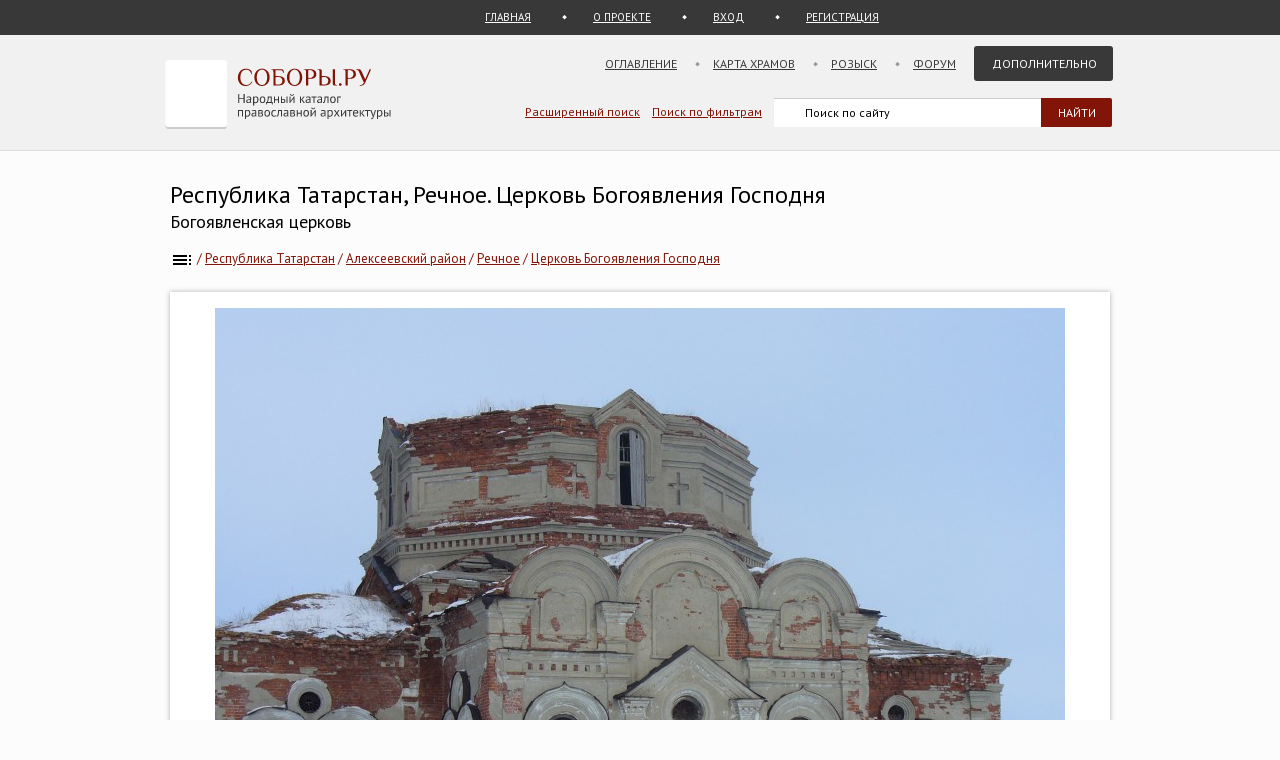

--- FILE ---
content_type: text/html; charset=UTF-8
request_url: https://sobory.ru/photo/154876
body_size: 5848
content:
<!DOCTYPE html>
<html lang="ru">
<head>

<link rel="preconnect" href="https://fonts.googleapis.com">
<link rel="preconnect" href="https://fonts.gstatic.com" crossorigin>
<link rel="preconnect" href="https://site.yandex.net">
<link rel="preconnect" href="https://www.google-analytics.com">
<link rel="preconnect" href="https://mc.yandex.ru">
<link rel="preconnect" href="https://yastatic.net">
<link rel="stylesheet" href="https://fonts.googleapis.com/css2?family=PT+Sans:wght@400;700&display=swap">
<link rel="icon" type="image/png" sizes="32x32" href="/_i/ico/favicon-32x32.png">
<link rel="icon" type="image/png" sizes="16x16" href="/_i/ico/favicon-16x16.png">
<link rel="apple-touch-icon" sizes="180x180" href="/_i/ico/apple-touch-icon.png">
<link rel="mask-icon" href="/_i/ico/safari-pinned-tab.svg" color="#5bbad5">
<meta name="theme-color" content="#fcfcfc">
<!-- <link rel="manifest" href="/_i/ico/site.webmanifest"> -->
		<meta charset="utf-8">
		<meta name="viewport" content="width=device-width, initial-scale=1.0">
		<meta name="keywords" content='Республика Татарстан, Алексеевский район, Речное, Церковь Богоявления Господня, фотография, архитектурные детали, , фото, архитектура, изображение'>
		<meta name="description" content='Фотография: Церковь Богоявления Господня, Речное (Алексеевский район). архитектурные детали Год постройки: 1880'>
		<meta name="robots" content="max-snippet:-1">
		<meta name="robots" content="max-image-preview:large">
		<meta property="og:image" content="https://sobory.ru/pic/23700/23711_20130220_132759.jpg">
		<title>Церковь Богоявления Господня, Речное (Алексеевский район), фотография. архитектурные детали</title>
		<link href="https://sobory.ru/photo/154876" rel="canonical">
				<link href="/_k/css/style_main.css" rel="stylesheet">
		<style>
.author_rating_icon { width:1em; height:1em; border:0px; vertical-align:middle; }
.avatar { align-self:center; width:35px; height:35px; }
.main-image { max-width:100%; width:auto; max-height:100vh; height:auto; cursor:pointer; }
</style>
<script type="application/ld+json">
{ "@context": "https://schema.org/", "@type": "ImageObject",
"contentUrl": "https://sobory.ru/pic/23700/23711_20130220_132759.jpg",
"name": "Церковь Богоявления Господня, Речное, архитектурные детали",
"description": "",
"license": "https://sobory.ru/about/",
"acquireLicensePage": "https://sobory.ru/profile/?authorid=7958&mode=mail",
"creditText": "sobory.ru",
"creator": { "@type": "Person", "name": "Терентий", "url" : "https://sobory.ru/profile/?authorid=7958" },
"copyrightNotice": "Терентий" }
</script>
</head>

<body class="bg_light_grey">


<style>.ya-page_js_yes .ya-site-form_inited_no { display:none; }</style>
<div class="block_sub_header">
	<div class="block_sub_header_menu">
		<a class="link_proek" href="/">ГЛАВНАЯ</a>
		<a class="link_auth mobile_hidden" href="/about/">О ПРОЕКТЕ</a>

		<a class="link_enter" href="/login/">ВХОД</a>
		<a class="link_enter" href="/login/register.php">РЕГИСТРАЦИЯ</a>

	</div>
</div>
<div class="block_header">
<header>
	<div class="logo">
		<a href="/"><img src="/_i/logo3.svg" alt="Соборы.ру" width="226" height="70"></a>
	</div>
	<div class="block_main_menu_katalog">
		<a href="/geo/" class="main_menu_katalog">СУЩЕСТВУЮЩИЕ</a>
		<a href="/geo/" class="main_menu_katalog_selected">УТРАЧЕННЫЕ</a>
	</div>
	<nav class="block_main_menu">
	<ul class="main_menu">
		<li><a href="/geo/">Оглавление</a></li>
		<li><a href="/karta/">Карта храмов</a></li>
		<li><a href="/wanted/">Розыск</a></li>
		<li><a href="/forum3/">Форум</a></li>
		<li><a href="" class="main_menu_selected">Дополнительно</a>
		<ul>
			<li><a href="/about/?howto">стать соавтором</a></li>
<!--			<li><a href="/epx/">епархии</a></li> -->
			<li><a href="/people/">участники</a></li>
			<li><a href="/lib/slovar.html">словарь</a></li>
			<li><a href="/lib/names.php">посвящения</a></li>
			<li><a href="/monasteries/">монастыри</a></li>
			<li><a href="/oldbelief/">старообрядческие</a></li>
			<li><a href="/wood/">деревянные</a></li>
			<li><a href="/new/">новое</a></li>
			<li><a href="/best/?total">лучшее</a></li>
		</ul>
		</li>
	</ul>
	</nav>
	<div class="hamburger-menu">
		<input id="menu__toggle" type="checkbox" alt="Меню">
		<label class="menu__btn" for="menu__toggle">
			<span class="hidden-block"></span>
		</label>
		<ul class="menu__box">
			<li><a href="/geo/">Оглавление</a></li>
			<li><a href="/karta/">Карта</a></li>
			<li><a href="/wanted/">Розыск</a></li>
			<li><a href="/forum3/">Форум</a></li>
			<li><a href="/about/" class="main_menu_selected">Дополнительно</a>
			<ul>
				<li><a href="/about/?howto">стать соавтором</a></li>
				<li><a href="/epx/">епархии</a></li>
				<li><a href="/people/">участники</a></li>
				<li><a href="/lib/slovar.html">словарь</a></li>
				<li><a href="/lib/names.php">посвящения</a></li>
				<li><a href="/monasteries/">монастыри</a></li>
				<li><a href="/oldbelief/">старообрядческие</a></li>
				<li><a href="/wood/">деревянные</a></li>
				<li><a href="/new/">новое</a></li>
				<li><a href="/best/?total">лучшее</a></li>
			</ul>
		</li>
		</ul>
	</div>
	<div class="block_poisk_par">
	<a href="/search/">Расширенный поиск</a>&nbsp;&nbsp;&nbsp;
	<a href="/filters/">Поиск по фильтрам</a>
	</div>
	<div class="block_poisk" style="width: 350px;">
		<div class="ya-site-form ya-site-form_inited_no" data-bem="{ &quot;action&quot;:&quot;https://yandex.ru/search/site/&quot;,&quot;arrow&quot;:false,&quot;bg&quot;:&quot;transparent&quot;,&quot;fontsize&quot;:12,&quot;fg&quot;:&quot;#000000&quot;,&quot;language&quot;:&quot;ru&quot;,&quot;logo&quot;:&quot;rb&quot;,&quot;publicname&quot;:&quot;Поиск по sobory.ru&quot;,&quot;suggest&quot;:true,&quot;target&quot;:&quot;_self&quot;,&quot;tld&quot;:&quot;ru&quot;,&quot;type&quot;:2,&quot;usebigdictionary&quot;:false,&quot;searchid&quot;:2121852,&quot;input_fg&quot;:&quot;#000000&quot;,&quot;input_bg&quot;:&quot;#ffffff&quot;,&quot;input_fontStyle&quot;:&quot;normal&quot;,&quot;input_fontWeight&quot;:&quot;normal&quot;,&quot;input_placeholder&quot;:&quot;Поиск по сайту&quot;,&quot;input_placeholderColor&quot;:&quot;#000000&quot;,&quot;input_borderColor&quot;:&quot;#383838&quot;}"><form action="https://yandex.ru/search/site/" method="get" target="_self" accept-charset="utf-8"><input type="hidden" name="searchid" value="2121852"><input type="hidden" name="l10n" value="ru"><input type="hidden" name="reqenc" value=""><input type="search" name="text" value=""><input type="submit" value="Найти" style="color:#fff !important; text-transform: uppercase;"></form></div><script>(function(w,d,c){ var s=d.createElement('script'),h=d.getElementsByTagName('script')[0],e=d.documentElement;if((' '+e.className+' ').indexOf(' ya-page_js_yes ')===-1){ e.className+=' ya-page_js_yes';}s.type='text/javascript';s.async=true;s.charset='utf-8';s.src=(d.location.protocol==='https:'?'https:':'http:')+'//site.yandex.net/v2.0/js/all.js';h.parentNode.insertBefore(s,h);(w[c]||(w[c]=[])).push(function(){ Ya.Site.Form.init()})})(window,document,'yandex_site_callbacks');</script>
	</div>
</header>
</div>

<div class="block_standart_content">
	<div class="standart_content_wide">

		<br>

					<h1 class="zagsize24h1 ">Республика Татарстан, Речное. Церковь Богоявления Господня</h1>
			<h2 class="zagsize18h2 ytr">Богоявленская церковь</h2>
		
		<nav class="sub_nav">
		    <ol style="list-style-type:none;padding:0;all:unset" itemscope itemtype="https://schema.org/BreadcrumbList">
		    	<li class="breadcrumbs" itemprop="itemListElement" itemscope itemtype="https://schema.org/ListItem">
	            	<a itemprop="item" href="/geo/" title="Оглавление"><img style="vertical-align: middle;" src="/_i/toc.svg" alt="Оглавление" width="24" height="24"><span style="display:none" itemprop="name">Оглавление</span></a>
					<meta itemprop="position" content="1">
					<span> / </span>
				</li>
		    	<li class="breadcrumbs" itemprop="itemListElement" itemscope itemtype="https://schema.org/ListItem">
	            	<a itemprop="item" href="/geo/state/36" title="Церкви Республика Татарстан"><span itemprop="name">Республика Татарстан</span></a>
					<meta itemprop="position" content="2">
					<span> / </span>
				</li>
		    	<li class="breadcrumbs" itemprop="itemListElement" itemscope itemtype="https://schema.org/ListItem">
	            	<a itemprop="item" href="/geo/distr/1043" title="Церкви Алексеевский район"><span itemprop="name">Алексеевский район</span></a>
					<meta itemprop="position" content="3">
					<span> / </span>
				</li>
		    	<li class="breadcrumbs" itemprop="itemListElement" itemscope itemtype="https://schema.org/ListItem">
	            	<a itemprop="item" href="/geo/locat/14764" title="Церкви Речное"><span itemprop="name">Речное</span></a>
					<meta itemprop="position" content="4">
					<span> / </span>
				</li>
		    	<li class="breadcrumbs" itemprop="itemListElement" itemscope itemtype="https://schema.org/ListItem">
	            	<a itemprop="item" href="/article/?object=23711" title="Церковь Богоявления Господня, Речное"><span itemprop="name">Церковь Богоявления Господня</span></a>
					<meta itemprop="position" content="5">
				</li>
		    </ol>
		</nav>
		<div class="clear"></div>

		<div class="block_vkladki_content" style="margin-top:20px;">

			<div class="block_big_pic_katalog">
				<figure style="margin:0px;">
					<picture style="max-width: 1200px; text-align:center; margin: 0 auto; padding-top:8px;">
						<img id="fullscreen-image" class="main-image" src="https://sobory.ru/pic/23700/23711_20130220_132759.jpg" title="Речное. Церковь Богоявления Господня. архитектурные детали" alt="Церковь Богоявления Господня, Речное (Алексеевский район, Республика Татарстан). архитектурные детали" width="850" height="638" fetchpriority="high" decoding="async" loading="eager">
					</picture>
					<figcaption class="text_center_w">
													<h2 class="zagsize18">Церковь Богоявления Господня, Речное, архитектурные детали</h2>
						
						<div style="display:flex; height:40px; justify-content:center;">
							<div style="align-self: center">
								 &nbsp;
												                    Автор фотографии:
															</div>
															&nbsp;
								<div class="avatar">
									<a href="/profile/?authorid=7958"><img src="/profile/users/8000/7958.jpg" alt="Терентий" style="width:35px; height:35px; object-fit:cover; border-radius:50%;"></a>
								</div>
								&nbsp;
														<div style="align-self: center">
								<a href="/profile/?authorid=7958">Терентий</a>
							</div>
							<div style="align-self: center">
								&nbsp;
												            		Снято: 18 февраля 2013
															</div>
						</div>
					</figcaption>
				</figure>
									        		Условия использования фотографии нужно согласовать с <a href="/profile/?authorid=7958&amp;mode=mail">автором</a>
									</div>
        </div>
		<br>

					<div class="block_thumb thumb_grid_main">
        							<div class="pic_thumb">
        			<a href="/photo/297624">
						<img  src="https://sobory.ru/pic/23700/23711_20160916_102433t.jpg" loading="lazy" alt='Церковь Богоявления Господня - Речное - Алексеевский район - Республика Татарстан' width="180" height="133">
					</a>
					<div class="caption">9 июля 2016<br><a href="/profile/?authorid=10597">kinyava</a>&nbsp;<a href=/best/?auth=10597><img src="/_i/icon_rating_star.svg" class="author_rating_icon imgnoshadow" alt="Автор опубликовал свой список любимых храмов Каталога (Избранное)" title="Автор опубликовал свой список любимых храмов Каталога (Избранное)"></a></div>
					</div>
        							<div class="pic_thumb">
        			<a href="/photo/253523">
						<img  src="https://sobory.ru/pic/23700/23711_20150808_233741t.jpg" loading="lazy" alt='Церковь Богоявления Господня - Речное - Алексеевский район - Республика Татарстан' width="180" height="135">
					</a>
					<div class="caption">7 августа 2015<br><a href="/profile/?authorid=10757">Гранковский Владимир</a></div>
					</div>
        							<div class="pic_thumb">
        			<a href="/photo/253524">
						<img  src="https://sobory.ru/pic/23700/23711_20150808_233251t.jpg" loading="lazy" alt='Церковь Богоявления Господня - Речное - Алексеевский район - Республика Татарстан' width="180" height="135">
					</a>
					<div class="caption">7 августа 2015<br><a href="/profile/?authorid=10757">Гранковский Владимир</a></div>
					</div>
        							<div class="pic_thumb">
        			<a href="/photo/154870">
						<img  src="https://sobory.ru/pic/23700/23711_20130220_133641t.jpg" loading="lazy" alt='Церковь Богоявления Господня - Речное - Алексеевский район - Республика Татарстан' width="180" height="135">
					</a>
					<div class="caption">18 февраля 2013<br><a href="/profile/?authorid=7958">Терентий</a>&nbsp;<a href=/best/?auth=7958><img src="/_i/icon_rating_star.svg" class="author_rating_icon imgnoshadow" alt="Автор опубликовал свой список любимых храмов Каталога (Избранное)" title="Автор опубликовал свой список любимых храмов Каталога (Избранное)"></a></div>
					</div>
        							<div class="pic_thumb">
        			<a href="/photo/154871">
						<img  src="https://sobory.ru/pic/23700/23711_20130220_132037t.jpg" loading="lazy" alt='Церковь Богоявления Господня - Речное - Алексеевский район - Республика Татарстан' width="180" height="135">
					</a>
					<div class="caption">18 февраля 2013<br><a href="/profile/?authorid=7958">Терентий</a>&nbsp;<a href=/best/?auth=7958><img src="/_i/icon_rating_star.svg" class="author_rating_icon imgnoshadow" alt="Автор опубликовал свой список любимых храмов Каталога (Избранное)" title="Автор опубликовал свой список любимых храмов Каталога (Избранное)"></a></div>
					</div>
        							<div class="pic_thumb">
        			<a href="/photo/154872">
						<img  src="https://sobory.ru/pic/23700/23711_20130220_132233t.jpg" loading="lazy" alt='Церковь Богоявления Господня - Речное - Алексеевский район - Республика Татарстан' width="180" height="135">
					</a>
					<div class="caption">18 февраля 2013<br><a href="/profile/?authorid=7958">Терентий</a>&nbsp;<a href=/best/?auth=7958><img src="/_i/icon_rating_star.svg" class="author_rating_icon imgnoshadow" alt="Автор опубликовал свой список любимых храмов Каталога (Избранное)" title="Автор опубликовал свой список любимых храмов Каталога (Избранное)"></a></div>
					</div>
        							<div class="pic_thumb">
        			<a href="/photo/154873">
						<img  src="https://sobory.ru/pic/23700/23711_20130220_132405t.jpg" loading="lazy" alt='Церковь Богоявления Господня - Речное - Алексеевский район - Республика Татарстан' width="135" height="180">
					</a>
					<div class="caption">18 февраля 2013<br><a href="/profile/?authorid=7958">Терентий</a>&nbsp;<a href=/best/?auth=7958><img src="/_i/icon_rating_star.svg" class="author_rating_icon imgnoshadow" alt="Автор опубликовал свой список любимых храмов Каталога (Избранное)" title="Автор опубликовал свой список любимых храмов Каталога (Избранное)"></a></div>
					</div>
        							<div class="pic_thumb">
        			<a href="/photo/154875">
						<img  src="https://sobory.ru/pic/23700/23711_20130220_132542t.jpg" loading="lazy" alt='Церковь Богоявления Господня - Речное - Алексеевский район - Республика Татарстан' width="180" height="135">
					</a>
					<div class="caption">18 февраля 2013<br><a href="/profile/?authorid=7958">Терентий</a>&nbsp;<a href=/best/?auth=7958><img src="/_i/icon_rating_star.svg" class="author_rating_icon imgnoshadow" alt="Автор опубликовал свой список любимых храмов Каталога (Избранное)" title="Автор опубликовал свой список любимых храмов Каталога (Избранное)"></a></div>
					</div>
        							<div class="pic_thumb">
        			<a href="/photo/495929">
						<img  src="https://sobory.ru/pic/23700/23711_20221124_1243484t.jpg" loading="lazy" alt='Церковь Богоявления Господня - Речное - Алексеевский район - Республика Татарстан' width="180" height="135">
					</a>
					<div class="caption">16 сентября 2009<br><a href="/profile/?authorid=13531">Дворядкин Дмитрий</a>&nbsp;<a href=/best/?auth=13531><img src="/_i/icon_rating_star.svg" class="author_rating_icon imgnoshadow" alt="Автор опубликовал свой список любимых храмов Каталога (Избранное)" title="Автор опубликовал свой список любимых храмов Каталога (Избранное)"></a></div>
					</div>
        							<div class="pic_thumb">
        			<a href="/photo/495930">
						<img  src="https://sobory.ru/pic/23700/23711_20221124_1243507t.jpg" loading="lazy" alt='Церковь Богоявления Господня - Речное - Алексеевский район - Республика Татарстан' width="180" height="135">
					</a>
					<div class="caption">16 сентября 2009<br><a href="/profile/?authorid=13531">Дворядкин Дмитрий</a>&nbsp;<a href=/best/?auth=13531><img src="/_i/icon_rating_star.svg" class="author_rating_icon imgnoshadow" alt="Автор опубликовал свой список любимых храмов Каталога (Избранное)" title="Автор опубликовал свой список любимых храмов Каталога (Избранное)"></a></div>
					</div>
        							<div class="pic_thumb">
        			<a href="/photo/495932">
						<img  src="https://sobory.ru/pic/23700/23711_20221124_1244152t.jpg" loading="lazy" alt='Церковь Богоявления Господня - Речное - Алексеевский район - Республика Татарстан' width="180" height="135">
					</a>
					<div class="caption">16 сентября 2009<br><a href="/profile/?authorid=13531">Дворядкин Дмитрий</a>&nbsp;<a href=/best/?auth=13531><img src="/_i/icon_rating_star.svg" class="author_rating_icon imgnoshadow" alt="Автор опубликовал свой список любимых храмов Каталога (Избранное)" title="Автор опубликовал свой список любимых храмов Каталога (Избранное)"></a></div>
					</div>
        							<div class="pic_thumb">
        			<a href="/photo/253522">
						<img  src="https://sobory.ru/pic/23700/23711_20150808_233947t.jpg" loading="lazy" alt='Церковь Богоявления Господня - Речное - Алексеевский район - Республика Татарстан' width="180" height="135">
					</a>
					<div class="caption">7 августа 2015<br><a href="/profile/?authorid=10757">Гранковский Владимир</a></div>
					</div>
        							<div class="pic_thumb">
        			<a href="/photo/253525">
						<img  src="https://sobory.ru/pic/23700/23711_20150808_233554t.jpg" loading="lazy" alt='Церковь Богоявления Господня - Речное - Алексеевский район - Республика Татарстан' width="135" height="180">
					</a>
					<div class="caption">7 августа 2015<br><a href="/profile/?authorid=10757">Гранковский Владимир</a></div>
					</div>
        							<div class="pic_thumb">
        			<a href="/photo/253527">
						<img  src="https://sobory.ru/pic/23700/23711_20150808_233456t.jpg" loading="lazy" alt='Церковь Богоявления Господня - Речное - Алексеевский район - Республика Татарстан' width="180" height="135">
					</a>
					<div class="caption">7 августа 2015<br><a href="/profile/?authorid=10757">Гранковский Владимир</a></div>
					</div>
        							<div class="pic_thumb">
        			<a href="/photo/154874">
						<img  src="https://sobory.ru/pic/23700/23711_20130220_132655t.jpg" loading="lazy" alt='Церковь Богоявления Господня - Речное - Алексеевский район - Республика Татарстан' width="135" height="180">
					</a>
					<div class="caption">18 февраля 2013<br><a href="/profile/?authorid=7958">Терентий</a>&nbsp;<a href=/best/?auth=7958><img src="/_i/icon_rating_star.svg" class="author_rating_icon imgnoshadow" alt="Автор опубликовал свой список любимых храмов Каталога (Избранное)" title="Автор опубликовал свой список любимых храмов Каталога (Избранное)"></a></div>
					</div>
        							<div class="pic_thumb">
        			<a href="/photo/154876">
						<img class="active" src="https://sobory.ru/pic/23700/23711_20130220_132759t.jpg" loading="lazy" alt='Церковь Богоявления Господня - Речное - Алексеевский район - Республика Татарстан' width="180" height="135">
					</a>
					<div class="caption">18 февраля 2013<br><a href="/profile/?authorid=7958">Терентий</a>&nbsp;<a href=/best/?auth=7958><img src="/_i/icon_rating_star.svg" class="author_rating_icon imgnoshadow" alt="Автор опубликовал свой список любимых храмов Каталога (Избранное)" title="Автор опубликовал свой список любимых храмов Каталога (Избранное)"></a></div>
					</div>
        							<div class="pic_thumb">
        			<a href="/photo/154877">
						<img  src="https://sobory.ru/pic/23700/23711_20130220_133146t.jpg" loading="lazy" alt='Церковь Богоявления Господня - Речное - Алексеевский район - Республика Татарстан' width="135" height="180">
					</a>
					<div class="caption">18 февраля 2013<br><a href="/profile/?authorid=7958">Терентий</a>&nbsp;<a href=/best/?auth=7958><img src="/_i/icon_rating_star.svg" class="author_rating_icon imgnoshadow" alt="Автор опубликовал свой список любимых храмов Каталога (Избранное)" title="Автор опубликовал свой список любимых храмов Каталога (Избранное)"></a></div>
					</div>
        							<div class="pic_thumb">
        			<a href="/photo/177743">
						<img  src="https://sobory.ru/pic/23700/23711_20131021_121027t.jpg" loading="lazy" alt='Церковь Богоявления Господня - Речное - Алексеевский район - Республика Татарстан' width="135" height="180">
					</a>
					<div class="caption">18 февраля 2013<br><a href="/profile/?authorid=7958">Терентий</a>&nbsp;<a href=/best/?auth=7958><img src="/_i/icon_rating_star.svg" class="author_rating_icon imgnoshadow" alt="Автор опубликовал свой список любимых храмов Каталога (Избранное)" title="Автор опубликовал свой список любимых храмов Каталога (Избранное)"></a></div>
					</div>
        							<div class="pic_thumb">
        			<a href="/photo/253526">
						<img  src="https://sobory.ru/pic/23700/23711_20150808_233402t.jpg" loading="lazy" alt='Церковь Богоявления Господня - Речное - Алексеевский район - Республика Татарстан' width="135" height="180">
					</a>
					<div class="caption">7 августа 2015<br><a href="/profile/?authorid=10757">Гранковский Владимир</a></div>
					</div>
        							<div class="pic_thumb">
        			<a href="/photo/495927">
						<img  src="https://sobory.ru/pic/23700/23711_20221124_1244150t.jpg" loading="lazy" alt='Церковь Богоявления Господня - Речное - Алексеевский район - Республика Татарстан' width="180" height="135">
					</a>
					<div class="caption">16 сентября 2009<br><a href="/profile/?authorid=13531">Дворядкин Дмитрий</a>&nbsp;<a href=/best/?auth=13531><img src="/_i/icon_rating_star.svg" class="author_rating_icon imgnoshadow" alt="Автор опубликовал свой список любимых храмов Каталога (Избранное)" title="Автор опубликовал свой список любимых храмов Каталога (Избранное)"></a></div>
					</div>
        							<div class="pic_thumb">
        			<a href="/photo/495928">
						<img  src="https://sobory.ru/pic/23700/23711_20221124_1244164t.jpg" loading="lazy" alt='Церковь Богоявления Господня - Речное - Алексеевский район - Республика Татарстан' width="180" height="135">
					</a>
					<div class="caption">16 сентября 2009<br><a href="/profile/?authorid=13531">Дворядкин Дмитрий</a>&nbsp;<a href=/best/?auth=13531><img src="/_i/icon_rating_star.svg" class="author_rating_icon imgnoshadow" alt="Автор опубликовал свой список любимых храмов Каталога (Избранное)" title="Автор опубликовал свой список любимых храмов Каталога (Избранное)"></a></div>
					</div>
        							<div class="pic_thumb">
        			<a href="/photo/495931">
						<img  src="https://sobory.ru/pic/23700/23711_20221124_1244153t.jpg" loading="lazy" alt='Церковь Богоявления Господня - Речное - Алексеевский район - Республика Татарстан' width="180" height="135">
					</a>
					<div class="caption">7 сентября 2009<br><a href="/profile/?authorid=13531">Дворядкин Дмитрий</a>&nbsp;<a href=/best/?auth=13531><img src="/_i/icon_rating_star.svg" class="author_rating_icon imgnoshadow" alt="Автор опубликовал свой список любимых храмов Каталога (Избранное)" title="Автор опубликовал свой список любимых храмов Каталога (Избранное)"></a></div>
					</div>
        							<div class="pic_thumb">
        			<a href="/photo/154878">
						<img  src="https://sobory.ru/pic/23700/23711_20130220_133510t.jpg" loading="lazy" alt='Церковь Богоявления Господня - Речное - Алексеевский район - Республика Татарстан' width="135" height="180">
					</a>
					<div class="caption">18 февраля 2013<br><a href="/profile/?authorid=7958">Терентий</a>&nbsp;<a href=/best/?auth=7958><img src="/_i/icon_rating_star.svg" class="author_rating_icon imgnoshadow" alt="Автор опубликовал свой список любимых храмов Каталога (Избранное)" title="Автор опубликовал свой список любимых храмов Каталога (Избранное)"></a></div>
					</div>
        							<div class="pic_thumb">
        			<a href="/photo/189178">
						<img  src="https://sobory.ru/pic/23700/23711_20140328_194030t.jpg" loading="lazy" alt='Церковь Богоявления Господня - Речное - Алексеевский район - Республика Татарстан' width="135" height="180">
					</a>
					<div class="caption">18 февраля 2013<br><a href="/profile/?authorid=7958">Терентий</a>&nbsp;<a href=/best/?auth=7958><img src="/_i/icon_rating_star.svg" class="author_rating_icon imgnoshadow" alt="Автор опубликовал свой список любимых храмов Каталога (Избранное)" title="Автор опубликовал свой список любимых храмов Каталога (Избранное)"></a></div>
					</div>
        							<div class="pic_thumb">
        			<a href="/photo/228334">
						<img  src="https://sobory.ru/pic/23700/23711_20150218_221243t.jpg" loading="lazy" alt='Церковь Богоявления Господня - Речное - Алексеевский район - Республика Татарстан' width="180" height="154">
					</a>
					<div class="caption"><br></div>
					</div>
        					</div>
			<div class="clear"></div>
		
		<br><br>
		<div class="nav_back mobile_hidden"><a href="/article/?object=22233" title="Приозёрная. Церковь Троицы Живоначальной">Приозёрная. Церковь Троицы Живоначальной</a></div>
		<div class="nav_next mobile_hidden"><a href="/article/?object=23712" title="Речное. Молитвенный дом Николая Чудотворца">Речное. Молитвенный дом Николая Чудотворца</a></div>
		<div class="clear"></div>
		<br><br>

	</div><!-- standart_content -->
</div><!-- block_standart_content -->

<div class="block_footer">
	<footer>


<script>
(function(m,e,t,r,i,k,a){m[i]=m[i]||function(){(m[i].a=m[i].a||[]).push(arguments)};
m[i].l=1*new Date();
for (var j = 0; j < document.scripts.length; j++) {if (document.scripts[j].src === r) { return; }}
k=e.createElement(t),a=e.getElementsByTagName(t)[0],k.async=1,k.src=r,a.parentNode.insertBefore(k,a)})
(window, document, "script", "https://mc.yandex.ru/metrika/tag.js", "ym");
ym(1055420, "init", {
clickmap:true,
trackLinks:true,
accurateTrackBounce:true
});
</script>
<noscript><div><img src="https://mc.yandex.ru/watch/1055420" style="position:absolute; left:-9999px;" alt="" /></div></noscript>

<script async src="https://www.googletagmanager.com/gtag/js?id=G-5PY8HSKYKZ"></script>
<script>
window.dataLayer = window.dataLayer || [];
function gtag(){ dataLayer.push(arguments); }
gtag('js', new Date());
gtag('config', 'G-5PY8HSKYKZ');
</script>


<nav class="footer_nav">
<ul>
<li><a href="/about/">О&nbsp;ПРОЕКТЕ</a>&nbsp;</li>
<li><a href="/about/?howto">СТАТЬ СОАВТОРОМ</a>&nbsp;</li>
<li><a href="/geo/">ОГЛАВЛЕНИЕ</a>&nbsp;</li>
<li><a href="/karta/">КАРТА&nbsp;ПРАВОСЛАВНЫХ&nbsp;ХРАМОВ</a>&nbsp;</li>
<li><a href="/people/">УЧАСТНИКИ</a>&nbsp;</li>
<li><a href="/collections/">КОЛЛЕКЦИИ</a>&nbsp;</li>
<li><a href="/best/">ЛУЧШЕЕ</a>&nbsp;</li>
<li><a href="/forum3/">ФОРУМ</a>&nbsp;</li>
<li><a href="/wanted/">РОЗЫСК</a>&nbsp;</li>
<li><a href="/filters/">ФИЛЬТРЫ</a>&nbsp;</li>
<li><a href="/about/stat.php">СТАТИСТИКА</a>&nbsp;</li>
<li><a href="/new/">НОВЫЕ&nbsp;ПОСТУПЛЕНИЯ</a>&nbsp;</li>
<li><a href="/lastfotos/">НОВЫЕ&nbsp;ФОТОГРАФИИ</a>&nbsp;</li>
<li><a href="/weeks/">ФОТО&nbsp;НЕДЕЛИ</a>&nbsp;</li>
<li><a href="/lib/">БИБЛИОТЕКА</a>&nbsp;</li>
<li><a href="/lib/names.php">ПОСВЯЩЕНИЯ&nbsp;ПРАВОСЛАВНЫХ&nbsp;ХРАМОВ</a>&nbsp;</li>
<li><a href="/geo/state/42">ВСЕ&nbsp;ХРАМЫ&nbsp;МОСКВЫ</a>&nbsp;</li>
<li><a href="/geo/state/45">ВСЕ&nbsp;ХРАМЫ&nbsp;САНКТ-ПЕТЕРБУРГА</a>&nbsp;</li>
<li><a href="/monasteries/">СПИСОК&nbsp;И&nbsp;КАРТА&nbsp;МОНАСТЫРЕЙ</a>&nbsp;</li>
<li><a href="/wood/">ДЕРЕВЯННЫЕ&nbsp;ЦЕРКВИ&nbsp;НА&nbsp;КАРТЕ</a>&nbsp;</li>
<li><a href="/oldbelief/">СТАРООБРЯДЧЕСКИЕ&nbsp;ЦЕРКВИ</a>&nbsp;</li>
<li><a href="/lib/slovar.html">АРХИТЕКТУРНЫЙ&nbsp;СЛОВАРЬ</a>&nbsp;</li>
<li><a href="/architect/">АРХИТЕКТОРЫ</a>&nbsp;</li>
<li><a href="/lib/architecture_styles.html">АРХИТЕКТУРНЫЕ&nbsp;СТИЛИ</a>&nbsp;</li>
</ul>
</nav>

<div class="footer_colum2 mobile_hidden" style="width:100%;">
<!--<a href="https://metrika.yandex.ru/stat/?id=1055420&amp;from=informer" target="_blank" rel="nofollow noopener noreferrer">-->
	<img src="https://informer.yandex.ru/informer/1055420/3_0_EFEFEFFF_EFEFEFFF_0_uniques" style="width:88px; height:31px; border:0;" alt="Яндекс.Метрика" title="Яндекс.Метрика: данные за сегодня (просмотры, визиты и уникальные посетители)">
<!--</a>-->
	<div style="float:right; font-size:10px;">
		<br>Административное деление приведено по состоянию на начало 2022 года.
	</div>
</div>
	</footer>
</div>
<script>
const image = document.getElementById('fullscreen-image');
function tfs() {
if (!document.fullscreenElement) {
	if (image.requestFullscreen) {
		image.requestFullscreen();
	} else if (image.webkitRequestFullscreen) {
		image.webkitRequestFullscreen();
	}
} else {
	if (document.exitFullscreen) {
		document.exitFullscreen();
	} else if (document.webkitExitFullscreen) {
		document.webkitExitFullscreen();
	}
}
}
image.addEventListener('click', tfs);
</script>

</body>
</html>


--- FILE ---
content_type: image/svg+xml
request_url: https://sobory.ru/_i/logo3.svg
body_size: 43918
content:
<svg id="Final_logo" data-name="Final logo" xmlns="http://www.w3.org/2000/svg" xmlns:xlink="http://www.w3.org/1999/xlink" width="452.13" height="140.376" viewBox="0 0 1050 326">
  <defs>
    <style>
      .cls-1 {
        fill: #821407;
      }

      .cls-1, .cls-2 {
        fill-rule: evenodd;
      }

      .cls-2 {
        fill: #383838;
      }

      .cls-3 {
        fill: #fff;
        filter: url(#filter);
      }
    </style>
    <filter id="filter" x="-9" y="0" width="307" height="332" filterUnits="userSpaceOnUse">
      <feOffset result="offset" dy="10" in="SourceAlpha"/>
      <feGaussianBlur result="blur" stdDeviation="3.162"/>
      <feFlood result="flood" flood-opacity="0.15"/>
      <feComposite result="composite" operator="in" in2="blur"/>
      <feBlend result="blend" in="SourceGraphic"/>
    </filter>
  </defs>
  <path id="Соборы.ру" class="cls-1" d="M373.71,121.018q10.808,0,18.573-4.313t13.052-14.662l-2.3-1.725a36.949,36.949,0,0,1-11.212,12.075,26.541,26.541,0,0,1-14.663,4.025q-9.315,0-15.525-4.888a28.546,28.546,0,0,1-9.142-12.707,47.757,47.757,0,0,1-2.933-16.9q0-19.32,7.59-28.06t20.01-8.74q9.66,0,15.525,5.347t8.05,16.5h2.3a100.054,100.054,0,0,0-.46-10.867,12.151,12.151,0,0,0-2.415-6.382q-3.338-4.024-10.292-6.612a46.251,46.251,0,0,0-16.158-2.587,31.438,31.438,0,0,0-17.882,5.52A38.381,38.381,0,0,0,342.833,61.1a45.876,45.876,0,0,0-4.773,20.815,44.418,44.418,0,0,0,4.37,19.837,33.653,33.653,0,0,0,31.28,19.263h0Zm76.7,0a33.645,33.645,0,0,0,18.8-5.29,34.622,34.622,0,0,0,12.477-14.49,47.107,47.107,0,0,0,4.37-20.47,47.117,47.117,0,0,0-4.37-20.47,34.638,34.638,0,0,0-12.477-14.49,36.06,36.06,0,0,0-37.6,0A34.633,34.633,0,0,0,419.134,60.3a47.1,47.1,0,0,0-4.37,20.47,47.092,47.092,0,0,0,4.37,20.47,34.617,34.617,0,0,0,12.478,14.49,33.642,33.642,0,0,0,18.8,5.29h0Zm0-4.6a20.071,20.071,0,0,1-12.937-4.37,27.084,27.084,0,0,1-8.338-12.363,55.929,55.929,0,0,1-2.875-18.918,55.945,55.945,0,0,1,2.875-18.917,27.1,27.1,0,0,1,8.338-12.362,21.336,21.336,0,0,1,25.875,0,27.132,27.132,0,0,1,8.337,12.362,55.969,55.969,0,0,1,2.875,18.917,55.954,55.954,0,0,1-2.875,18.918,27.113,27.113,0,0,1-8.337,12.363,20.081,20.081,0,0,1-12.938,4.37h0Zm53.129,2.3h23q12.649,0,21.563-4.715t8.912-17.135q0-12.42-8.912-17.135t-21.563-4.715h-12.65v-27.6h20.815q14.375,0,14.375,13.225h2.3V52.018q0-9.2-9.775-9.2H493.193v2.3h2.3q4.83,0,6.44,2.817t1.61,8.683v62.1Zm21.275-4.025a38.848,38.848,0,0,1-10.925-1.61V80.653a38.9,38.9,0,0,1,10.925-1.61q9.774,0,15.238,4.485t5.462,13.34q0,8.856-5.462,13.34t-15.238,4.485h0Zm77.394,6.325a33.644,33.644,0,0,0,18.8-5.29,34.622,34.622,0,0,0,12.477-14.49,47.107,47.107,0,0,0,4.37-20.47,47.117,47.117,0,0,0-4.37-20.47,34.638,34.638,0,0,0-12.477-14.49,36.06,36.06,0,0,0-37.605,0A34.633,34.633,0,0,0,570.931,60.3a47.1,47.1,0,0,0-4.37,20.47,47.092,47.092,0,0,0,4.37,20.47,34.617,34.617,0,0,0,12.478,14.49,33.643,33.643,0,0,0,18.8,5.29h0Zm0-4.6a20.072,20.072,0,0,1-12.938-4.37,27.092,27.092,0,0,1-8.338-12.363,55.929,55.929,0,0,1-2.875-18.918,55.945,55.945,0,0,1,2.875-18.917,27.11,27.11,0,0,1,8.338-12.362,21.336,21.336,0,0,1,25.875,0,27.132,27.132,0,0,1,8.337,12.362,55.969,55.969,0,0,1,2.875,18.917,55.954,55.954,0,0,1-2.875,18.918,27.113,27.113,0,0,1-8.337,12.363,20.078,20.078,0,0,1-12.937,4.37h0Zm53.128,2.3h10.35V87.668h12.65a38.476,38.476,0,0,0,10.408-1.61,22.659,22.659,0,0,0,10.292-6.44q4.6-4.83,4.6-13.8,0-13.568-8.855-18.285a41.671,41.671,0,0,0-19.895-4.715h-29.9v2.3h2.3q4.83,0,6.44,2.817t1.61,8.683v62.1Zm18.975-35.075a35.615,35.615,0,0,1-8.625-1.15v-34.5a35.709,35.709,0,0,1,8.625-1.15,18.817,18.817,0,0,1,7.82,1.9,17.316,17.316,0,0,1,10,16.5,17.316,17.316,0,0,1-10,16.5,18.817,18.817,0,0,1-7.82,1.9h0Zm44.5,35.075h23a40.972,40.972,0,0,0,20.067-4.773q8.682-4.77,8.683-17.077T761.886,79.79a41,41,0,0,0-20.067-4.773h-12.65v-18.4a30.783,30.783,0,0,0-.92-8.74A6.368,6.368,0,0,0,725.2,43.91a14.484,14.484,0,0,0-6.382-1.093h-10.35v2.3h2.3q4.83,0,6.44,2.817t1.61,8.683v62.1Zm71.3,0h10.35v-2.3h-2.3q-4.83,0-6.44-2.818t-1.61-8.682v-62.1h-10.35v62.1a30.7,30.7,0,0,0,.92,8.74,6.344,6.344,0,0,0,3.047,3.967,14.443,14.443,0,0,0,6.383,1.093h0Zm-50.025-4.025a38.843,38.843,0,0,1-10.925-1.61V80.653a38.89,38.89,0,0,1,10.925-1.61q8.51,0,13.742,4.543t5.233,13.282q0,8.741-5.233,13.282t-13.742,4.543h0Zm74.863,5.635a5.978,5.978,0,0,0,4.37-1.84,6.318,6.318,0,0,0,.058-8.855A6.239,6.239,0,0,0,808.747,114a6.1,6.1,0,0,0,1.84,4.485,5.975,5.975,0,0,0,4.37,1.84h0Zm24.838-1.61h10.35V87.668H862.8a38.476,38.476,0,0,0,10.408-1.61,22.659,22.659,0,0,0,10.292-6.44q4.6-4.83,4.6-13.8,0-13.568-8.855-18.285a41.671,41.671,0,0,0-19.895-4.715h-29.9v2.3h2.3q4.83,0,6.44,2.817t1.61,8.683v62.1ZM858.77,83.643a35.615,35.615,0,0,1-8.625-1.15v-34.5a35.709,35.709,0,0,1,8.625-1.15,18.817,18.817,0,0,1,7.82,1.9,17.316,17.316,0,0,1,10,16.5,17.316,17.316,0,0,1-10,16.5,18.817,18.817,0,0,1-7.82,1.9h0Zm47.494,36.225h5.75q13.11,0,18.285-12.075l28.29-64.975h-6.9l-20.7,47.15-15.525-34.5a32.242,32.242,0,0,0-5.693-9.257,10.6,10.6,0,0,0-8.107-3.392h-13.8v2.3a16.482,16.482,0,0,1,7.7,1.955,13.831,13.831,0,0,1,4.485,4.14,39.437,39.437,0,0,1,3.335,6.555l21.275,47.15-1.15,2.875a11.47,11.47,0,0,1-6.555,6.67,27.7,27.7,0,0,1-10.695,1.955v3.45Z"/>
  <path id="Народный_каталог_православной_архитектуры" data-name="Народный каталог православной архитектуры" class="cls-2" d="M364.605,200.193h4.98v-42h-4.98v18.3h-20.16v-18.3h-4.98v42h4.98v-19.26h20.16v19.26Zm15.72-24.12a11.754,11.754,0,0,1,1.95-.9,19.6,19.6,0,0,1,2.34-.678q1.23-.279,2.4-0.432a16.615,16.615,0,0,1,2.19-.155q3.48,0,4.8,1.32t1.32,4.62q0,1.44-.18,3.24a11.659,11.659,0,0,0-1.65-.12h-1.65a37.209,37.209,0,0,0-6.03.45,14.973,14.973,0,0,0-4.68,1.5,7.788,7.788,0,0,0-3.03,2.82,8.331,8.331,0,0,0-1.08,4.41,8.667,8.667,0,0,0,.69,3.54,8,8,0,0,0,1.89,2.67,8.339,8.339,0,0,0,2.85,1.71,10.393,10.393,0,0,0,3.57.6,12.746,12.746,0,0,0,3.42-.42,12.314,12.314,0,0,0,2.64-1.05,8.654,8.654,0,0,0,1.95-1.44,9.985,9.985,0,0,0,1.35-1.65h0.3l1.26,4.2h3.54a19.868,19.868,0,0,1-.66-3.66q-0.18-1.98-.18-4.2,0-3.06.18-6.48t0.18-7.02a16.194,16.194,0,0,0-.33-3.24,7.5,7.5,0,0,0-1.32-2.97,6.982,6.982,0,0,0-2.88-2.19,12.5,12.5,0,0,0-5.01-.84,29.668,29.668,0,0,0-6.33.66,17.284,17.284,0,0,0-5.31,2.04Zm3.18,19.05a4.434,4.434,0,0,1-1.5-3.45,3.8,3.8,0,0,1,.81-2.49,5.481,5.481,0,0,1,2.16-1.56,11.492,11.492,0,0,1,3.12-.78,30.792,30.792,0,0,1,3.63-.21q0.84,0,1.71.03t1.71,0.09v4.98a6.816,6.816,0,0,1-.93,1.62,7.262,7.262,0,0,1-1.59,1.53,8.681,8.681,0,0,1-2.28,1.14,9.273,9.273,0,0,1-3,.45A5.522,5.522,0,0,1,383.505,195.123Zm25.559,17.07h4.8v-12.48a14.24,14.24,0,0,0,2.79.93,17.939,17.939,0,0,0,3.51.27,13.756,13.756,0,0,0,5.67-1.14,12.23,12.23,0,0,0,4.35-3.24,14.876,14.876,0,0,0,2.79-5.13,21.866,21.866,0,0,0,.99-6.81q0-8.04-2.94-11.58t-8.94-3.54a10.93,10.93,0,0,0-5.01,1.11,9.179,9.179,0,0,0-3.57,3.21h-0.24l-0.9-3.6h-3.3v42Zm15.75-37.74a6.468,6.468,0,0,1,2.4,2.19,9.793,9.793,0,0,1,1.35,3.42,21.91,21.91,0,0,1,.42,4.47q0,6-2.43,9.09a7.918,7.918,0,0,1-6.57,3.09,12.132,12.132,0,0,1-3.66-.45,8.018,8.018,0,0,1-2.46-1.29v-14.88a8.883,8.883,0,0,1,2.49-4.83,6.963,6.963,0,0,1,4.83-1.59A7.673,7.673,0,0,1,424.814,174.453Zm15.809,17.19a13.75,13.75,0,0,0,2.4,4.98,10.614,10.614,0,0,0,4.11,3.18,14.267,14.267,0,0,0,5.85,1.11q6.36,0,9.75-4.05t3.39-11.67a24.9,24.9,0,0,0-.78-6.45,13.75,13.75,0,0,0-2.4-4.98,10.614,10.614,0,0,0-4.11-3.18,14.267,14.267,0,0,0-5.85-1.11q-6.36,0-9.75,4.05t-3.39,11.67A24.9,24.9,0,0,0,440.623,191.643Zm12.36-17.97a6.993,6.993,0,0,1,6.3,3.42,11.545,11.545,0,0,1,1.41,3.66,21.151,21.151,0,0,1,.45,4.44q0,11.58-8.16,11.52a7.077,7.077,0,0,1-3.78-.96,7.59,7.59,0,0,1-2.52-2.52,11.545,11.545,0,0,1-1.41-3.66,20.853,20.853,0,0,1-.45-4.38q0-11.58,8.16-11.52h0Zm47.22,22.32h-4.38v-25.8H477.7a106.8,106.8,0,0,1-.69,10.95,69.815,69.815,0,0,1-1.32,7.68,27.929,27.929,0,0,1-1.53,4.8,15.2,15.2,0,0,1-1.26,2.37h-3.54v11.82h3.24l0.9-7.62h22.56l0.9,7.62h3.24v-11.82Zm-22.5,0a24.62,24.62,0,0,0,1.8-4.56,49.168,49.168,0,0,0,1.29-5.61q0.51-2.97.81-5.94t0.42-5.49h9v21.6H477.7Zm46.8,4.2h4.8v-30h-4.8v12.54h-13.56v-12.54h-4.8v30h4.8v-13.26H524.5v13.26Zm18.84-14.58a9.533,9.533,0,0,1,2.22-.36q1.2-.06,2.22-0.06,3.658,0,5.13,1.56a6.3,6.3,0,0,1-.03,8.13q-1.5,1.47-5.28,1.47a26.617,26.617,0,0,1-4.26-.36v-10.38Zm0-15.42h-4.8v30q4.14,0.36,7.98.36,6.78,0,9.81-2.46t3.03-7.92a11.855,11.855,0,0,0-.51-3.51,6.544,6.544,0,0,0-1.77-2.85,8.768,8.768,0,0,0-3.33-1.89,16.4,16.4,0,0,0-5.13-.69q-1.2,0-2.52.09t-2.76.33v-11.46Zm20.76,30h4.8v-30h-4.8v30Zm32.759,0h4.8v-30h-2.82l-13.5,18.12-2.34,3.72h-0.24l0.18-3.54v-18.3h-4.8v30h2.76l13.5-17.64,2.46-3.84h0.18l-0.18,3.72v17.76Zm-15.9-40.68a7.712,7.712,0,0,0,1.2,3.12,7.928,7.928,0,0,0,2.16,2.16,9.441,9.441,0,0,0,2.85,1.26,12.519,12.519,0,0,0,3.21.42,10.052,10.052,0,0,0,6.09-1.86,7.772,7.772,0,0,0,3.09-5.34l-3.6-1.14a6.009,6.009,0,0,1-2.04,3.72,5.5,5.5,0,0,1-3.42,1.14,5.575,5.575,0,0,1-3.39-1.08,6.2,6.2,0,0,1-2.07-3.84Zm63.539,40.68h5.94l-10.02-13.56-3.12-2.4,2.52-1.98,9.3-12.06H643.9l-9.6,12.72-2.58.84v-13.56h-4.8v30h4.8v-13.5h2.76Zm12.12-24.12a11.754,11.754,0,0,1,1.95-.9,19.6,19.6,0,0,1,2.34-.678q1.23-.279,2.4-0.432a16.615,16.615,0,0,1,2.19-.155q3.48,0,4.8,1.32t1.32,4.62q0,1.44-.18,3.24a11.659,11.659,0,0,0-1.65-.12h-1.65a37.209,37.209,0,0,0-6.03.45,14.973,14.973,0,0,0-4.68,1.5,7.788,7.788,0,0,0-3.03,2.82,8.331,8.331,0,0,0-1.08,4.41,8.667,8.667,0,0,0,.69,3.54,8,8,0,0,0,1.89,2.67,8.339,8.339,0,0,0,2.85,1.71,10.393,10.393,0,0,0,3.57.6,12.746,12.746,0,0,0,3.42-.42,12.314,12.314,0,0,0,2.64-1.05,8.654,8.654,0,0,0,1.95-1.44,9.985,9.985,0,0,0,1.35-1.65h0.3l1.26,4.2h3.54a19.868,19.868,0,0,1-.66-3.66q-0.18-1.98-.18-4.2,0-3.06.18-6.48t0.18-7.02a16.194,16.194,0,0,0-.33-3.24,7.5,7.5,0,0,0-1.32-2.97,6.982,6.982,0,0,0-2.88-2.19,12.5,12.5,0,0,0-5.01-.84,29.668,29.668,0,0,0-6.33.66,17.284,17.284,0,0,0-5.31,2.04Zm3.18,19.05a4.434,4.434,0,0,1-1.5-3.45,3.8,3.8,0,0,1,.81-2.49,5.481,5.481,0,0,1,2.16-1.56,11.492,11.492,0,0,1,3.12-.78,30.792,30.792,0,0,1,3.63-.21q0.84,0,1.71.03t1.71,0.09v4.98a6.816,6.816,0,0,1-.93,1.62,7.262,7.262,0,0,1-1.59,1.53,8.681,8.681,0,0,1-2.28,1.14,9.273,9.273,0,0,1-3,.45A5.522,5.522,0,0,1,659.8,195.123Zm44.7-24.93h-23.64v4.2h9.42v25.8h4.8v-25.8h9.42v-4.2Zm5.76,5.88a11.716,11.716,0,0,1,1.95-.9,19.6,19.6,0,0,1,2.34-.678q1.229-.279,2.4-0.432a16.6,16.6,0,0,1,2.19-.155q3.478,0,4.8,1.32t1.32,4.62q0,1.44-.18,3.24a11.669,11.669,0,0,0-1.65-.12h-1.65a37.209,37.209,0,0,0-6.03.45,14.955,14.955,0,0,0-4.68,1.5,7.788,7.788,0,0,0-3.03,2.82,8.331,8.331,0,0,0-1.08,4.41,8.667,8.667,0,0,0,.69,3.54,7.967,7.967,0,0,0,1.89,2.67,8.329,8.329,0,0,0,2.85,1.71,10.389,10.389,0,0,0,3.57.6,12.746,12.746,0,0,0,3.42-.42,12.335,12.335,0,0,0,2.64-1.05,8.676,8.676,0,0,0,1.95-1.44,9.985,9.985,0,0,0,1.35-1.65h0.3l1.26,4.2h3.54a19.784,19.784,0,0,1-.66-3.66q-0.18-1.98-.18-4.2,0-3.06.18-6.48t0.18-7.02a16.268,16.268,0,0,0-.33-3.24,7.5,7.5,0,0,0-1.32-2.97,6.982,6.982,0,0,0-2.88-2.19,12.5,12.5,0,0,0-5.01-.84,29.661,29.661,0,0,0-6.33.66,17.284,17.284,0,0,0-5.31,2.04Zm3.18,19.05a4.434,4.434,0,0,1-1.5-3.45,3.8,3.8,0,0,1,.81-2.49,5.481,5.481,0,0,1,2.16-1.56,11.492,11.492,0,0,1,3.12-.78,30.779,30.779,0,0,1,3.63-.21q0.84,0,1.71.03t1.71,0.09v4.98a6.851,6.851,0,0,1-.93,1.62,7.284,7.284,0,0,1-1.59,1.53,8.7,8.7,0,0,1-2.28,1.14,9.277,9.277,0,0,1-3,.45A5.52,5.52,0,0,1,713.439,195.123Zm41.7,5.07h4.8v-30h-17.88q-0.18,8.1-.66,13.14a55.282,55.282,0,0,1-1.2,7.89,9.176,9.176,0,0,1-1.68,3.87,2.907,2.907,0,0,1-2.16,1.02,4.9,4.9,0,0,1-1.56-.24l-0.72,4.02a5.523,5.523,0,0,0,1.5.42,14.2,14.2,0,0,0,1.98.12,4.605,4.605,0,0,0,3.21-1.23,9.91,9.91,0,0,0,2.28-3.27,24.118,24.118,0,0,0,1.53-4.71q0.6-2.67.96-5.58t0.54-5.82q0.18-2.91.36-5.43h8.7v25.8Zm13.14-8.55a13.733,13.733,0,0,0,2.4,4.98,10.607,10.607,0,0,0,4.11,3.18,14.26,14.26,0,0,0,5.85,1.11q6.358,0,9.75-4.05t3.39-11.67a24.938,24.938,0,0,0-.78-6.45,13.766,13.766,0,0,0-2.4-4.98,10.621,10.621,0,0,0-4.11-3.18,14.273,14.273,0,0,0-5.85-1.11q-6.361,0-9.75,4.05t-3.39,11.67A24.852,24.852,0,0,0,768.278,191.643Zm12.36-17.97a7.26,7.26,0,0,1,3.78.93,7.34,7.34,0,0,1,2.52,2.49,11.568,11.568,0,0,1,1.41,3.66,21.151,21.151,0,0,1,.45,4.44q0,11.58-8.16,11.52a7.072,7.072,0,0,1-3.78-.96,7.572,7.572,0,0,1-2.52-2.52,11.521,11.521,0,0,1-1.41-3.66,20.853,20.853,0,0,1-.45-4.38q0-11.58,8.16-11.52h0Zm38.219-3.48h-17.52v30h4.8v-25.8h12.72v-4.2Zm-461.812,93h4.8v-30h-22.86v30h4.8v-25.8h13.26v25.8Zm14.04,12h4.8v-12.48a14.2,14.2,0,0,0,2.79.93,17.925,17.925,0,0,0,3.51.27,13.762,13.762,0,0,0,5.67-1.14,12.239,12.239,0,0,0,4.35-3.24A14.876,14.876,0,0,0,395,254.4a21.866,21.866,0,0,0,.99-6.81q0-8.04-2.94-11.58t-8.94-3.54a10.925,10.925,0,0,0-5.01,1.11,9.165,9.165,0,0,0-3.57,3.21h-0.24l-0.9-3.6h-3.3v42Zm15.75-37.74a6.483,6.483,0,0,1,2.4,2.19,9.831,9.831,0,0,1,1.35,3.42,21.981,21.981,0,0,1,.42,4.47q0,6-2.43,9.09a7.918,7.918,0,0,1-6.57,3.09,12.123,12.123,0,0,1-3.66-.45,8.006,8.006,0,0,1-2.46-1.29v-14.88a8.876,8.876,0,0,1,2.49-4.83,6.961,6.961,0,0,1,4.83-1.59A7.676,7.676,0,0,1,386.835,237.453Zm17.729,1.62a11.679,11.679,0,0,1,1.95-.9,19.49,19.49,0,0,1,2.34-.678q1.228-.279,2.4-0.432a16.6,16.6,0,0,1,2.19-.155q3.478,0,4.8,1.32t1.32,4.62q0,1.44-.18,3.24a11.669,11.669,0,0,0-1.65-.12h-1.65a37.192,37.192,0,0,0-6.03.45,14.955,14.955,0,0,0-4.68,1.5,7.781,7.781,0,0,0-3.03,2.82,8.331,8.331,0,0,0-1.08,4.41,8.65,8.65,0,0,0,.69,3.54,7.967,7.967,0,0,0,1.89,2.67,8.32,8.32,0,0,0,2.85,1.71,10.385,10.385,0,0,0,3.57.6,12.757,12.757,0,0,0,3.42-.42,12.356,12.356,0,0,0,2.64-1.05,8.676,8.676,0,0,0,1.95-1.44,9.985,9.985,0,0,0,1.35-1.65h0.3l1.26,4.2h3.54a19.784,19.784,0,0,1-.66-3.66q-0.18-1.98-.18-4.2,0-3.06.18-6.48t0.18-7.02a16.268,16.268,0,0,0-.33-3.24,7.513,7.513,0,0,0-1.32-2.97,6.982,6.982,0,0,0-2.88-2.19,12.5,12.5,0,0,0-5.01-.84,29.654,29.654,0,0,0-6.33.66,17.264,17.264,0,0,0-5.31,2.04Zm3.18,19.05a4.431,4.431,0,0,1-1.5-3.45,3.8,3.8,0,0,1,.81-2.49,5.481,5.481,0,0,1,2.16-1.56,11.482,11.482,0,0,1,3.12-.78,30.767,30.767,0,0,1,3.63-.21q0.839,0,1.71.03t1.71,0.09v4.98a6.851,6.851,0,0,1-.93,1.62,7.284,7.284,0,0,1-1.59,1.53,8.712,8.712,0,0,1-2.28,1.14,9.282,9.282,0,0,1-3,.45A5.52,5.52,0,0,1,407.744,258.123Zm25.559,5.01q2.1,0.18,4.26.33t4.68,0.15q6.719,0,10.08-2.1t3.36-6.78a7.462,7.462,0,0,0-1.44-4.8q-1.44-1.8-4.98-2.46v-0.24a7.252,7.252,0,0,0,4.05-2.97,7.8,7.8,0,0,0,1.23-4.11,6.353,6.353,0,0,0-2.58-5.55q-2.58-1.83-8.52-1.83-3.42,0-5.73.18t-4.41.3v29.88Zm4.8-13.62h5.28q4.2,0,5.85,1.35a4.322,4.322,0,0,1,1.65,3.51,4.147,4.147,0,0,1-1.95,3.9,12.173,12.173,0,0,1-5.97,1.14q-1.5,0-2.61-.06t-2.25-.18v-9.66Zm0-3.66v-8.7q1.02-.06,2.13-0.12t3.03-.06q3.6,0,5.04.93a3.658,3.658,0,0,1,1.44,3.33,3.418,3.418,0,0,1-.51,1.8,5.414,5.414,0,0,1-1.32,1.47,6.456,6.456,0,0,1-1.83.99,6.269,6.269,0,0,1-2.1.36H438.1Zm24.239,8.79a13.75,13.75,0,0,0,2.4,4.98,10.614,10.614,0,0,0,4.11,3.18,14.267,14.267,0,0,0,5.85,1.11q6.36,0,9.75-4.05t3.39-11.67a24.9,24.9,0,0,0-.78-6.45,13.75,13.75,0,0,0-2.4-4.98,10.614,10.614,0,0,0-4.11-3.18,14.267,14.267,0,0,0-5.85-1.11q-6.36,0-9.75,4.05t-3.39,11.67A24.9,24.9,0,0,0,462.342,254.643Zm12.36-17.97a6.993,6.993,0,0,1,6.3,3.42,11.545,11.545,0,0,1,1.41,3.66,21.151,21.151,0,0,1,.45,4.44q0,11.58-8.16,11.52a7.077,7.077,0,0,1-3.78-.96,7.59,7.59,0,0,1-2.52-2.52,11.545,11.545,0,0,1-1.41-3.66,20.853,20.853,0,0,1-.45-4.38q0-11.58,8.16-11.52h0Zm39.6,20.88a10.979,10.979,0,0,1-2.79,1.5,10.683,10.683,0,0,1-3.87.66,8.537,8.537,0,0,1-4.23-.96,7.866,7.866,0,0,1-2.76-2.55,10.7,10.7,0,0,1-1.5-3.66,20.431,20.431,0,0,1-.45-4.35q0-11.52,8.52-11.52a13.869,13.869,0,0,1,3.6.45,13.053,13.053,0,0,1,3.06,1.23l1.38-4.14a14.947,14.947,0,0,0-3.63-1.29,22.749,22.749,0,0,0-4.89-.45q-6.3,0-9.66,4.05t-3.36,11.67a27.981,27.981,0,0,0,.69,6.45,13.519,13.519,0,0,0,2.22,4.98,10.04,10.04,0,0,0,3.93,3.18,13.959,13.959,0,0,0,5.88,1.11,19.058,19.058,0,0,0,5.16-.69,13.121,13.121,0,0,0,4.26-2.01Zm24.3,5.64h4.8v-30H525.522q-0.182,8.1-.66,13.14a55.259,55.259,0,0,1-1.2,7.89,9.178,9.178,0,0,1-1.679,3.87,2.91,2.91,0,0,1-2.161,1.02,4.909,4.909,0,0,1-1.56-.24l-0.72,4.02a5.523,5.523,0,0,0,1.5.42,14.209,14.209,0,0,0,1.981.12,4.6,4.6,0,0,0,3.209-1.23,9.9,9.9,0,0,0,2.28-3.27,24.118,24.118,0,0,0,1.53-4.71q0.6-2.67.96-5.58t0.541-5.82q0.18-2.91.36-5.43h8.7v25.8Zm15.06-24.12a11.716,11.716,0,0,1,1.95-.9,19.6,19.6,0,0,1,2.34-.678q1.228-.279,2.4-0.432a16.6,16.6,0,0,1,2.19-.155q3.478,0,4.8,1.32t1.32,4.62q0,1.44-.18,3.24a11.669,11.669,0,0,0-1.65-.12h-1.65a37.209,37.209,0,0,0-6.03.45,14.955,14.955,0,0,0-4.68,1.5,7.788,7.788,0,0,0-3.03,2.82,8.331,8.331,0,0,0-1.08,4.41,8.667,8.667,0,0,0,.69,3.54,7.967,7.967,0,0,0,1.89,2.67,8.329,8.329,0,0,0,2.85,1.71,10.389,10.389,0,0,0,3.57.6,12.746,12.746,0,0,0,3.42-.42,12.335,12.335,0,0,0,2.64-1.05,8.676,8.676,0,0,0,1.95-1.44,9.985,9.985,0,0,0,1.35-1.65h0.3l1.26,4.2h3.54a19.784,19.784,0,0,1-.66-3.66q-0.18-1.98-.18-4.2,0-3.06.18-6.48t0.18-7.02a16.268,16.268,0,0,0-.33-3.24,7.5,7.5,0,0,0-1.32-2.97,6.982,6.982,0,0,0-2.88-2.19,12.5,12.5,0,0,0-5.01-.84,29.661,29.661,0,0,0-6.33.66,17.284,17.284,0,0,0-5.31,2.04Zm3.18,19.05a4.434,4.434,0,0,1-1.5-3.45,3.8,3.8,0,0,1,.81-2.49,5.481,5.481,0,0,1,2.16-1.56,11.492,11.492,0,0,1,3.12-.78,30.779,30.779,0,0,1,3.63-.21q0.84,0,1.71.03t1.71,0.09v4.98a6.851,6.851,0,0,1-.93,1.62,7.284,7.284,0,0,1-1.59,1.53,8.7,8.7,0,0,1-2.28,1.14,9.277,9.277,0,0,1-3,.45A5.52,5.52,0,0,1,556.841,258.123Zm25.559,5.01q2.1,0.18,4.26.33t4.68,0.15q6.718,0,10.08-2.1t3.36-6.78a7.462,7.462,0,0,0-1.44-4.8q-1.44-1.8-4.98-2.46v-0.24a7.252,7.252,0,0,0,4.05-2.97,7.8,7.8,0,0,0,1.23-4.11,6.353,6.353,0,0,0-2.58-5.55q-2.58-1.83-8.52-1.83-3.42,0-5.73.18t-4.41.3v29.88Zm4.8-13.62h5.28q4.2,0,5.85,1.35a4.322,4.322,0,0,1,1.65,3.51,4.147,4.147,0,0,1-1.95,3.9,12.173,12.173,0,0,1-5.97,1.14q-1.5,0-2.61-.06t-2.25-.18v-9.66Zm0-3.66v-8.7q1.02-.06,2.13-0.12t3.03-.06q3.6,0,5.04.93a3.658,3.658,0,0,1,1.44,3.33,3.418,3.418,0,0,1-.51,1.8,5.414,5.414,0,0,1-1.32,1.47,6.456,6.456,0,0,1-1.83.99,6.269,6.269,0,0,1-2.1.36H587.2Zm43.5,17.34h4.8v-30h-4.8v12.54H617.14v-12.54h-4.8v30h4.8v-13.26H630.7v13.26Zm13.139-8.55a13.75,13.75,0,0,0,2.4,4.98,10.614,10.614,0,0,0,4.11,3.18,14.267,14.267,0,0,0,5.85,1.11q6.36,0,9.75-4.05t3.39-11.67a24.9,24.9,0,0,0-.78-6.45,13.75,13.75,0,0,0-2.4-4.98,10.614,10.614,0,0,0-4.11-3.18,14.267,14.267,0,0,0-5.85-1.11q-6.36,0-9.75,4.05t-3.39,11.67A24.9,24.9,0,0,0,643.839,254.643Zm12.36-17.97a6.993,6.993,0,0,1,6.3,3.42,11.545,11.545,0,0,1,1.41,3.66,21.151,21.151,0,0,1,.45,4.44q0,11.58-8.16,11.52a7.077,7.077,0,0,1-3.78-.96,7.59,7.59,0,0,1-2.52-2.52,11.545,11.545,0,0,1-1.41-3.66,20.853,20.853,0,0,1-.45-4.38q0-11.58,8.16-11.52h0Zm39.42,26.52h4.8v-30H697.6l-13.5,18.12-2.34,3.72h-0.24l0.18-3.54v-18.3h-4.8v30h2.76l13.5-17.64,2.46-3.84h0.18l-0.18,3.72v17.76Zm-15.9-40.68a7.712,7.712,0,0,0,1.2,3.12,7.928,7.928,0,0,0,2.16,2.16,9.441,9.441,0,0,0,2.85,1.26,12.513,12.513,0,0,0,3.21.42,10.055,10.055,0,0,0,6.09-1.86,7.772,7.772,0,0,0,3.09-5.34l-3.6-1.14a6.014,6.014,0,0,1-2.04,3.72,5.5,5.5,0,0,1-3.42,1.14,5.572,5.572,0,0,1-3.39-1.08,6.189,6.189,0,0,1-2.07-3.84Zm46.979,16.56a11.754,11.754,0,0,1,1.95-.9,19.6,19.6,0,0,1,2.34-.678q1.23-.279,2.4-0.432a16.615,16.615,0,0,1,2.19-.155q3.48,0,4.8,1.32t1.32,4.62q0,1.44-.18,3.24a11.659,11.659,0,0,0-1.65-.12h-1.65a37.209,37.209,0,0,0-6.03.45,14.973,14.973,0,0,0-4.68,1.5,7.788,7.788,0,0,0-3.03,2.82,8.331,8.331,0,0,0-1.08,4.41,8.667,8.667,0,0,0,.69,3.54,8,8,0,0,0,1.89,2.67,8.339,8.339,0,0,0,2.85,1.71,10.393,10.393,0,0,0,3.57.6,12.746,12.746,0,0,0,3.42-.42,12.314,12.314,0,0,0,2.64-1.05,8.654,8.654,0,0,0,1.95-1.44,9.985,9.985,0,0,0,1.35-1.65h0.3l1.26,4.2h3.54a19.868,19.868,0,0,1-.66-3.66q-0.18-1.98-.18-4.2,0-3.06.18-6.48t0.18-7.02a16.194,16.194,0,0,0-.33-3.24,7.5,7.5,0,0,0-1.32-2.97,6.982,6.982,0,0,0-2.88-2.19,12.5,12.5,0,0,0-5.01-.84,29.668,29.668,0,0,0-6.33.66,17.284,17.284,0,0,0-5.31,2.04Zm3.18,19.05a4.434,4.434,0,0,1-1.5-3.45,3.8,3.8,0,0,1,.81-2.49,5.481,5.481,0,0,1,2.16-1.56,11.492,11.492,0,0,1,3.12-.78,30.792,30.792,0,0,1,3.63-.21q0.84,0,1.71.03t1.71,0.09v4.98a6.816,6.816,0,0,1-.93,1.62,7.262,7.262,0,0,1-1.59,1.53,8.681,8.681,0,0,1-2.28,1.14,9.273,9.273,0,0,1-3,.45A5.522,5.522,0,0,1,729.878,258.123Zm25.559,17.07h4.8v-12.48a14.24,14.24,0,0,0,2.79.93,17.939,17.939,0,0,0,3.51.27,13.756,13.756,0,0,0,5.67-1.14,12.23,12.23,0,0,0,4.35-3.24,14.876,14.876,0,0,0,2.79-5.13,21.866,21.866,0,0,0,.99-6.81q0-8.04-2.94-11.58t-8.94-3.54a10.93,10.93,0,0,0-5.01,1.11,9.179,9.179,0,0,0-3.57,3.21h-0.24l-0.9-3.6h-3.3v42Zm15.75-37.74a6.468,6.468,0,0,1,2.4,2.19,9.793,9.793,0,0,1,1.35,3.42,21.91,21.91,0,0,1,.42,4.47q0,6-2.43,9.09a7.918,7.918,0,0,1-6.57,3.09,12.132,12.132,0,0,1-3.66-.45,8.018,8.018,0,0,1-2.46-1.29v-14.88a8.883,8.883,0,0,1,2.49-4.83,6.963,6.963,0,0,1,4.83-1.59A7.673,7.673,0,0,1,771.187,237.453Zm13.769,25.74h5.34l6.48-9.12,1.86-3.6,1.8,3.6,6.36,9.12h5.7l-10.74-15.6,10.14-14.4h-5.4l-5.82,8.28-1.74,3.42-1.68-3.42-5.7-8.28h-5.88l10.08,14.64Zm52.56,0h4.8v-30H839.5L826,251.313l-2.34,3.72h-0.24l0.18-3.54v-18.3h-4.8v30h2.76l13.5-17.64,2.46-3.84h0.18l-0.18,3.72v17.76Zm33.18-30h-23.64v4.2h9.42v25.8h4.8v-25.8h9.42v-4.2Zm24.839,24.12a8.67,8.67,0,0,1-3.06,1.68,12.19,12.19,0,0,1-4.08.72,11.8,11.8,0,0,1-4.47-.75,7.29,7.29,0,0,1-2.97-2.16,9.119,9.119,0,0,1-1.68-3.45,18.353,18.353,0,0,1-.54-4.68H898a29.734,29.734,0,0,0,.36-4.38,15.261,15.261,0,0,0-1.02-6.09,8.621,8.621,0,0,0-6.3-5.28,18.89,18.89,0,0,0-4.08-.45q-6.36,0-9.78,4.02t-3.42,11.7a24.806,24.806,0,0,0,.78,6.48,13.765,13.765,0,0,0,2.4,4.95,10.567,10.567,0,0,0,4.14,3.18,14.643,14.643,0,0,0,5.94,1.11,19.582,19.582,0,0,0,5.79-.84,13.558,13.558,0,0,0,4.53-2.28Zm-3.6-18.81q1.74,1.83,1.74,6.39H878.8q0.42-4.5,2.55-6.36a8.313,8.313,0,0,1,5.67-1.86A6.465,6.465,0,0,1,891.935,238.5Zm31.56,24.69h5.94l-10.02-13.56-3.12-2.4,2.52-1.98,9.3-12.06H922.9l-9.6,12.72-2.58.84v-13.56h-4.8v30h4.8v-13.5h2.76Zm30.24-30H930.1v4.2h9.42v25.8h4.8v-25.8h9.42v-4.2Zm6.36,0h-5.52l12.06,30q-1.022,4.32-2.58,6.09a4.4,4.4,0,0,1-3.24,1.77,4.168,4.168,0,0,1-1.5-.3l-0.84,4.14a8.958,8.958,0,0,0,3.54.6,5.178,5.178,0,0,0,3.48-1.29,12.532,12.532,0,0,0,2.7-3.45,33.416,33.416,0,0,0,2.19-4.92q0.99-2.76,2.01-5.7l8.88-26.94h-4.8l-5.842,19.38-1.325,5.82h-0.3l-1.686-5.76Zm26.339,42h4.8v-12.48a14.2,14.2,0,0,0,2.79.93,17.932,17.932,0,0,0,3.51.27,13.74,13.74,0,0,0,5.666-1.14,12.23,12.23,0,0,0,4.35-3.24,14.876,14.876,0,0,0,2.79-5.13,21.866,21.866,0,0,0,.99-6.81q0-8.04-2.94-11.58t-8.936-3.54a10.927,10.927,0,0,0-5.01,1.11,9.165,9.165,0,0,0-3.57,3.21h-0.24l-0.9-3.6h-3.3v42Zm15.746-37.74a6.468,6.468,0,0,1,2.4,2.19,9.793,9.793,0,0,1,1.35,3.42,21.91,21.91,0,0,1,.42,4.47q0,6-2.43,9.09a7.916,7.916,0,0,1-6.566,3.09,12.127,12.127,0,0,1-3.66-.45,8.006,8.006,0,0,1-2.46-1.29v-14.88a8.876,8.876,0,0,1,2.49-4.83,6.961,6.961,0,0,1,4.83-1.59A7.656,7.656,0,0,1,1002.18,237.453Zm21.51,11.16a9.542,9.542,0,0,1,2.22-.36q1.2-.06,2.22-0.06,3.66,0,5.13,1.56a6.3,6.3,0,0,1-.03,8.13q-1.5,1.47-5.28,1.47a26.626,26.626,0,0,1-4.26-.36v-10.38Zm0-15.42h-4.8v30q4.14,0.36,7.98.36,6.78,0,9.81-2.46t3.03-7.92a11.822,11.822,0,0,0-.51-3.51,6.544,6.544,0,0,0-1.77-2.85,8.768,8.768,0,0,0-3.33-1.89,16.4,16.4,0,0,0-5.13-.69q-1.2,0-2.52.09t-2.76.33v-11.46Zm20.76,30h4.8v-30h-4.8v30Z"/>
  <rect class="cls-3" width="288" height="312" rx="18" ry="18"/>
  <image id="hram_bw_copy" data-name="hram_bw copy" x="23" y="14" width="240" height="286" xlink:href="[data-uri]"/>
</svg>
